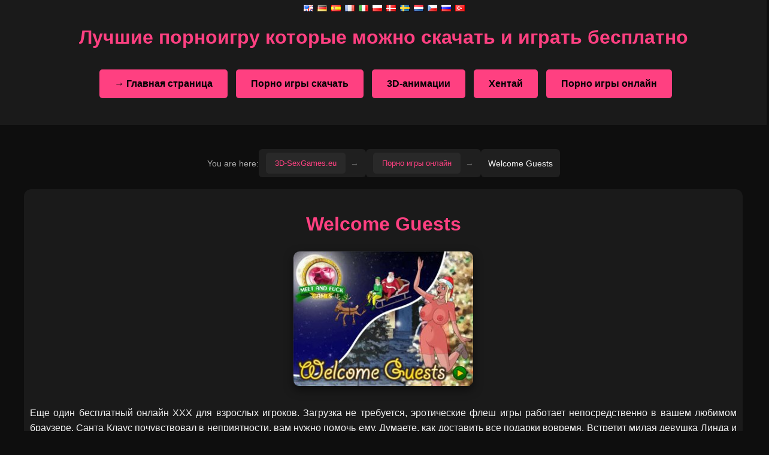

--- FILE ---
content_type: text/html; charset=UTF-8
request_url: https://ru.3d-sexgames.eu/%D0%B1%D0%B5%D1%81%D0%BF%D0%BB%D0%B0%D1%82%D0%BD%D0%BE-%D0%B8%D0%B3%D1%80%D1%8B-%D0%BE%D0%BD%D0%BB%D0%B0%D0%B9%D0%BD/welcome-guests/110
body_size: 7623
content:
<!DOCTYPE html>
<html lang="ru">
<head>
  <meta charset="UTF-8">
  <meta name="viewport" content="width=device-width, initial-scale=1.0">
              <title>Welcome Guests - онлайн секс игры, порно игры бесплатные</title>
      <meta name="description" content="Играть бесплатно онлайн секс игру Welcome Guests. Еще один бесплатный онлайн XXX для взрослых игроков. Загрузка не требуется, эротические флеш игры работает непосредственно в вашем любимом браузере. Санта Клаус...">
      <meta name="keywords" content="играть Welcome Guests, бесплатные Welcome Guests, бесплатные секс игры, игры для взрослых онлайн, онлайн порно игры, эротические игры приключения, игры многопользовательские секс">
       
  <link rel="stylesheet" href="https://3d-sexgames.eu/style.css" type="text/css">
    <link rel="canonical" href="https://ru.3d-sexgames.eu/бесплатно-игры-онлайн/welcome-guests/110" />
  <meta name="author" content="3D-SexGames.eu">
  <meta name="copyright" content="Copyright 2011-2025 3D-SexGames.eu">
  <link rel="icon" href="https://3d-sexgames.eu/graphics/favicon.ico" type="image/x-icon">
  <meta name="google-site-verification" content="iTXz_vd0yr49f3MVzPfDZdt5TlIF7qB5OZkxzWZTEYg" />
  <meta name="msvalidate.01" content="BF20B6C137A82362EB00E6CD82A9166C" />
  <meta name="prVerify" content="57a91537c4412f0db6ee73fb87f98dd1" />
  <meta name='yandex-verification' content='4cfcc073285bd3df' />  
  <meta name="robots" content="index, follow">      <script async type="text/javascript" src="https://3d-sexgames.eu/functions.js"></script>
  <script type='text/javascript' src='https://3d-sexgames.eu/jquery.min.1.1.1.js'></script>  
        <script src="https://3d-sexgames.eu/gallery/js/jquery.swipebox.js"></script>
      <link rel="stylesheet" href="https://3d-sexgames.eu/gallery/css/swipebox.css">               
       
  <meta name="mylead-verification" content="b1be445ad4ff94b8d234c09228737c0a">
</head>    
<body>
  <header>
    <div style="margin-bottom:5px;">
              <a target="_blank" href="https://3d-sexgames.eu" title="Download sex games" ><div class="flag flag-en"></div></a> 
              <a target="_blank" href="https://de.3d-sexgames.eu" title="Laden Sexspiele" ><div class="flag flag-de"></div></a> 
              <a target="_blank" href="https://es.3d-sexgames.eu" title="Descargar juegos de sexo" ><div class="flag flag-es"></div></a> 
              <a target="_blank" href="https://fr.3d-sexgames.eu" title="Télécharger des jeux de sexe" ><div class="flag flag-fr"></div></a> 
              <a target="_blank" href="https://it.3d-sexgames.eu" title="Giochi di sesso italiano" ><div class="flag flag-it"></div></a> 
              <a target="_blank" href="https://pl.3d-sexgames.eu" title="Seks gry erotyczne" ><div class="flag flag-pl"></div></a> 
              <a target="_blank" href="https://dk.3d-sexgames.eu" title="Hente sex spil" ><div class="flag flag-dk"></div></a> 
              <a target="_blank" href="https://se.3d-sexgames.eu" title="Hämta sexlekar" ><div class="flag flag-se"></div></a> 
              <a target="_blank" href="https://nl.3d-sexgames.eu" title="Sex spelletjes downloaden" ><div class="flag flag-nl"></div></a> 
              <a target="_blank" href="https://cz.3d-sexgames.eu" title="Stáhnout sex hry" ><div class="flag flag-cz"></div></a> 
              <a target="_blank" href="https://ru.3d-sexgames.eu" title="Скачать секс игры" ><div class="flag flag-ru"></div></a> 
              <a target="_blank" href="https://tr.3d-sexgames.eu" title="Seks oyunları indir" ><div class="flag flag-tr"></div></a> 
          </div>  
    <div class="top_h1">Лучшие порноигру которые можно скачать и играть бесплатно</div>     
<div class="menu_mobile" id="menu_mobile">
            <a href="https://ru.3d-sexgames.eu"><i class="fa fa-arrow-right"></i> Главная страница</a>
       
             
        <a href="https://ru.3d-sexgames.eu/эротические-игры" title="Скачать 3d порно игры">Порно игры скачать</a>
          <a href="https://ru.3d-sexgames.eu/взрослый-анимация" title="Одушевленност 3D взрослых">3D-анимации</a>
          <a href="https://ru.3d-sexgames.eu/манга-хентай" title="3D хентай анимация">Хентай</a>
          <a href="https://ru.3d-sexgames.eu/флэш-игры-онлайн" title="Порно игры онлайн для андроид">Порно игры онлайн</a>
       
  <a href="javascript:void(0);" style="font-size:15px;" class="icon" onclick="myFunction_menumob()">&#9776;</a>
</div>

<div id="navbar" class="navbar">
  <div class="cta-buttons">
    <a href="https://ru.3d-sexgames.eu"><b>&rarr;</b> Главная страница</a>    
      
       
          <a href="https://ru.3d-sexgames.eu/эротические-игры" title="Скачать 3d порно игры">Порно игры скачать</a>
          <a href="https://ru.3d-sexgames.eu/взрослый-анимация" title="Одушевленност 3D взрослых">3D-анимации</a>
          <a href="https://ru.3d-sexgames.eu/манга-хентай" title="3D хентай анимация">Хентай</a>
          <a href="https://ru.3d-sexgames.eu/флэш-игры-онлайн" title="Порно игры онлайн для андроид">Порно игры онлайн</a>
      </div> 
</div>




<script>
window.onscroll = function() {sticky_menu()};
var navbar = document.getElementById("navbar");
var sticky = navbar.offsetTop;
function sticky_menu() {
  if (window.pageYOffset >= sticky) {
    navbar.classList.add("sticky")
  } else {
    navbar.classList.remove("sticky");
  }
}
function myFunction_menumob() {
    var x = document.getElementById("menu_mobile");
    if (x.className === "menu_mobile") {
        x.className += " responsive";
    } else {
        x.className = "menu_mobile";
    }
}
</script>


  </header>

  
            
            
                
          

   
  
  <section class="container">
  
            <nav class="breadcrumbs">
        <span class="breadcrumb-label">You are here:</span>
        <ul class="breadcrumb-list">
          <li><a href="https://ru.3d-sexgames.eu">3D-SexGames.eu</a></li>
          <li><a href="/флэш-игры-онлайн">Порно игры онлайн</a></li>
          <li>Welcome Guests</li>
        </ul>
      </nav>      
      
  
      
    <section class="game-description">
      <h1>Welcome Guests</h1>
      <div class="game-preview">
        <img class="lozad" data-src="https://upload.3d-sexgames.eu/swf_mfg_welcomeguests_box.jpg" alt="Welcome Guests" title="Welcome Guests">
      </div>
          
    
      <div class="game-text">
                <p>Еще один бесплатный онлайн XXX для взрослых игроков. Загрузка не требуется, эротические флеш игры работает непосредственно в вашем любимом браузере. Санта Клаус почувствовал в неприятности, вам нужно помочь ему. Думаете, как доставить все подарки вовремя. Встретит милая девушка Линда и ебать ее задницу молодой как вам нравится. Сделайте все возможное, чтобы выполнить задачи.</p>
      
        
         
      
              
      </div>
      
      
       
                                          
                        
                   
          <br class="clear">
          <center>        
              <div id="flash_advert" style="display:none;"> 
                <br>                     
                <div class="flash_counter" id="loading_div">Загрузка игры <span id="flash_counter"></span></div>
                <div class="flash_play_faster"><a rel="sponsored nofollow" class="cta-button" href="/out.php?id=grandbangauto" target="_blank" onclick="closeAd('7');" class="flash_click_advert">Нажмите здесь, чтобы играть быстрее...</a></div>
                <br>
                <div class="flash_close_ad" id="flash_close_ad">
                  
                                      <a rel="sponsored nofollow" style="display:none;" class="blink" id="flash_advert_link" href="javascript:closeAd(0);">Нажмите, чтобы играть сейчас!</a>
                                  </div>
                <a rel="sponsored nofollow" href="/out.php?id=grandbangauto" target="_blank" onclick="closeAd('7');" class="flash_click_advert">
                  <img src="https://3d-sexgames.eu/banners/flash_ads/grandbangauto.jpg" alt="Grand Bang Auto download">
                </a>                                     
                <br><br>
              </div>
              
              <div id="flash_container" style="position: absolute;left: -10000px;margin-bottom:20px;">
                <br>
                                  <object class="flash_maf_game" classid="clsid:d27cdb6e-ae6d-11cf-96b8-444553540000" codebase="http://download.macromedia.com/pub/shockwave/cabs/flash/swflash.cab#version=7,0,0,0" width="640" height="480" align="middle">
<param name="allowScriptAccess" value="sameDomain" />
<param name="movie" value="http://www.meetandfuckgames.com/demo/welcome-guests-demo.swf?id=2252492" />
<param name="quality" value="high" />
<param name="bgcolor" value="#ffffff" />
<param name="scale" value="noborder" />
<param name="salign" value="tl" />
<param name="align" value="t" /><embed class="flash_maf_game" src="http://www.meetandfuckgames.com/demo/welcome-guests-demo.swf?id=2252492" align="middle" quality="high" bgcolor="#ffffff" width="640" height="480" name="game" allowScriptAccess="sameDomain" type="application/x-shockwave-flash" pluginspage="http://get.adobe.com/flashplayer/" />
</object>
                               </div>
              <br class="clear">
          </center>
      
        
        <script type="text/javascript">
            document.getElementById('flash_advert').style.display='inline';
            var counter=9;
            function showGame(){
              if(counter>1){
                counter--;
                document.getElementById('flash_counter').innerHTML=document.getElementById('flash_counter').innerHTML+".";
                setTimeout("showGame()",1000);
                if(document.getElementById('flash_counter').innerHTML=="..........."){
                  document.getElementById('flash_counter').innerHTML = ".";
                }
              }
              else{
                document.getElementById('loading_div').innerHTML = document.getElementById('flash_close_ad').innerHTML;
                document.getElementById('flash_advert_link').style.display='inline';
              }
            }
            showGame();

            function closeAd(game_id){
              counter = 0;
              document.getElementById('flash_advert').innerHTML='';
              document.getElementById('flash_container').style.position='static';
              document.getElementById('flash_container').style.left='0';
              
              if(game_id>0){
                var xmlHttp=getAjaxObject();
                xmlHttp.onreadystatechange=function(){
                    if(xmlHttp.readyState==4){}
                }
                var address = "https://ru.3d-sexgames.eu/index.php?a=countdown_ad&game_id="+game_id+"&name=Grand Bang Auto download";
                //alert(address);
                xmlHttp.open("GET",address,true);
                xmlHttp.send(null);
              }
              
            }
          </script>
          
       
       
       
  <div class="top_games">
    <span><span class="star">&#9733;</span>Премиум 3D секс игры для мобильных телефонов / PC / MAC<span class="star">&#9733;</span></span>
          <div class="top_games_item">
        <a rel="sponsored nofollow"  target="_blank" href="https://3dxchat.com/?AID=2075886"><img class="lozad" data-src="https://xtubeparadise.com/banners2/top_games/3dxchat.jpg" width="95" height="95" alt="3DXChat">3DXChat</a>        
      </div>  
          <div class="top_games_item">
        <a rel="sponsored nofollow"  target="_blank" href="https://join.dreamsexworld.com/track/Mjc1OTc3NDkuMS4xMC4xMC40LjAuMC4wLjA"><img class="lozad" data-src="https://xtubeparadise.com/banners2/top_games/dsw_gif_3.gif" width="95" height="95" alt="DreamSexWorld">DreamSexWorld</a>        
      </div>  
          <div class="top_games_item">
        <a rel="sponsored nofollow"  target="_blank" href="https://www.arkdcz.com/2B4SBT3/JR123XT/?sub1=new&sub2=top_games&sub4=offer_1"><img class="lozad" data-src="https://xtubeparadise.com/banners2/top_games/tynottocum_1.gif" width="95" height="95" alt="Try not to cum">Try not to cum</a>        
      </div>  
          <div class="top_games_item">
        <a rel="sponsored nofollow"  target="_blank" href="https://join.My3DGirlfriends.com/track/Mjc1OTc3NDkuMS42LjYuNC4wLjAuMC4w"><img class="lozad" data-src="https://xtubeparadise.com/banners2/top_games/my3dgirlfriends_3.jpg" width="95" height="95" alt="My 3D Girlfriends">My 3D Girlfriends</a>        
      </div>  
          <div class="top_games_item">
        <a rel="sponsored nofollow"  target="_blank" href="https://join.virtuallust3d.com/track/Mjc1OTc3NDkuMS4xMi4xMi40LjAuMC4wLjA"><img class="lozad" data-src="https://xtubeparadise.com/banners2/top_games/vl3d_gif_2.gif" width="95" height="95" alt="VirtualLust3D">VirtualLust3D</a>        
      </div>  
          <div class="top_games_item">
        <a rel="sponsored nofollow"  target="_blank" href="https://join.cityofsin3d.com/track/Mjc1OTc3NDkuMS4xNS4xOC40LjAuMC4wLjA"><img class="lozad" data-src="https://xtubeparadise.com/banners2/top_games/sincity3d_150x150_1.webp" width="95" height="95" alt="City of Sin 3D">City of Sin 3D</a>        
      </div>  
          <div class="top_games_item">
        <a rel="sponsored nofollow"  target="_blank" href="https://www.arkdcz.com/2B4SBT3/JQW8BGM/?sub1=new&sub2=top_games&sub4=offer_1"><img class="lozad" data-src="https://xtubeparadise.com/banners2/top_games/ai-adult-games.jpg" width="95" height="95" alt="AI Adult Games">AI Adult Games</a>        
      </div>  
      </div>

      
      <br>
              
      
       
        
    </section>
  </section>
 
  <section class="container">
      <div id="container_games" style="display:none;">
        <h3>🔥 Загрузка связанных с 3D секс игры, симуляторы эротические и порно игры</h3> 
        <div class="top-games">  
                     
                       <div class="game-card"> 
              
              <a href="https://ru.3d-sexgames.eu/эротические-хентай/shemales-of-hentai/26"><img alt="" title="Shemales of Hentai" class="lozad" data-src="https://upload.3d-sexgames.eu/shemalesofhentai_box.jpg"></a>
              <a class="cta-button" href="https://ru.3d-sexgames.eu/эротические-хентай/shemales-of-hentai/26" title="Shemales of Hentai" >Shemales of Hentai</a>
            </div>
                       <div class="game-card"> 
              
              <a href="https://ru.3d-sexgames.eu/скачать-игры/3d-sexvilla-2013-obnovleniy-novosti-i-aktualizatii/76"><img alt="" title="3D SexVilla 2013 обновления, новости и актуализации" class="lozad" data-src="https://upload.3d-sexgames.eu/sexvilla_update_box.jpg"></a>
              <a class="cta-button" href="https://ru.3d-sexgames.eu/скачать-игры/3d-sexvilla-2013-obnovleniy-novosti-i-aktualizatii/76" title="3D SexVilla 2013 обновления, новости и актуализации" >3D SexVilla 2013 обновления, новости и актуализации</a>
            </div>
                       <div class="game-card"> 
              
              <a href="https://ru.3d-sexgames.eu/скачать-игры/adult-world-3d/155"><img alt="" title="Adult World 3D" class="lozad" data-src="https://upload.3d-sexgames.eu/adultworld3d_interactive-adult-sex-game.jpg"></a>
              <a class="cta-button" href="https://ru.3d-sexgames.eu/скачать-игры/adult-world-3d/155" title="Adult World 3D" >Adult World 3D</a>
            </div>
                       <div class="game-card"> 
              
              <a href="https://ru.3d-sexgames.eu/эротические-хентай/hentai-bdsm-art/141"><img alt="" title=" Hentai BDSM Art" class="lozad" data-src="https://upload.3d-sexgames.eu/hentaibdsm_bondage-slave-pictures.jpg"></a>
              <a class="cta-button" href="https://ru.3d-sexgames.eu/эротические-хентай/hentai-bdsm-art/141" title=" Hentai BDSM Art" > Hentai BDSM Art</a>
            </div>
                       <div class="game-card"> 
              
              <a href="https://ru.3d-sexgames.eu/скачать-игры/3d-xchat/30"><img alt="" title="3D xChat" class="lozad" data-src="https://upload.3d-sexgames.eu/3dxchat_box.jpg"></a>
              <a class="cta-button" href="https://ru.3d-sexgames.eu/скачать-игры/3d-xchat/30" title="3D xChat" >3D xChat</a>
            </div>
                       
        </div> 
     </div> 
      
 
     
 
  
  
  <div id="related_1"></div>
  <div id="related_2"></div>
  
  
  </section>  
    
  
    <script type="text/javascript">
    ;( function( $ ) {
    	$( '.swipebox' ).swipebox(
        {
      		removeBarsOnMobile : false, // false will show top bar on mobile devices
      		hideBarsDelay : 0, // delay before hiding bars on desktop
    		}
      );
    } )( jQuery );
    </script>
  
    <script>
    $(".box_button").click(function() {setTimeout("redir()",4000);});
    function redir(){document.location="https://ru.3d-sexgames.eu/thanks/110";}
    </script>
      
    
 
  <div id="container_flash" style="display:none;">
      <h3>🔥 Играть другие секс игры бесплатный и XXX игры онлайн</h3>
                
         <div class="game-card"> 
          
          <a href="https://ru.3d-sexgames.eu/бесплатно-игры-онлайн/mortal-cum-butt/105"><img alt="Mortal Cum Butt" title="Mortal Cum Butt" class="lozad" data-src="https://upload.3d-sexgames.eu/swf_mfg_mortalcumbutt_box.jpg" ></a>
          <a class="cta-button" href="https://ru.3d-sexgames.eu/бесплатно-игры-онлайн/mortal-cum-butt/105" title="Mortal Cum Butt" >Mortal Cum Butt</a>
         </div>
                
         <div class="game-card"> 
          
          <a href="https://ru.3d-sexgames.eu/бесплатно-игры-онлайн/queens-blade/107"><img alt="Queen's Blade" title="Queen's Blade" class="lozad" data-src="https://upload.3d-sexgames.eu/swf_mfg_quennsblade_box.jpg" ></a>
          <a class="cta-button" href="https://ru.3d-sexgames.eu/бесплатно-игры-онлайн/queens-blade/107" title="Queen's Blade" >Queen's Blade</a>
         </div>
                
         <div class="game-card"> 
          
          <a href="https://ru.3d-sexgames.eu/бесплатно-игры-онлайн/passionate-moments-teachers-pet/39"><img alt="Passionate Moments - Teacher's pet" title="Passionate Moments - Teacher's pet" class="lozad" data-src="https://upload.3d-sexgames.eu/swf_passionatemomentsteacherspet_box.jpg" ></a>
          <a class="cta-button" href="https://ru.3d-sexgames.eu/бесплатно-игры-онлайн/passionate-moments-teachers-pet/39" title="Passionate Moments - Teacher's pet" >Passionate Moments - Teacher's pet</a>
         </div>
                
         <div class="game-card"> 
          
          <a href="https://ru.3d-sexgames.eu/бесплатно-игры-онлайн/date-with-naomi/42"><img alt="Date with Naomi" title="Date with Naomi" class="lozad" data-src="https://upload.3d-sexgames.eu/swf_datewithnaomi_box.jpg" ></a>
          <a class="cta-button" href="https://ru.3d-sexgames.eu/бесплатно-игры-онлайн/date-with-naomi/42" title="Date with Naomi" >Date with Naomi</a>
         </div>
                
         <div class="game-card"> 
          
          <a href="https://ru.3d-sexgames.eu/бесплатно-игры-онлайн/moon-lust/37"><img alt="Moon Lust" title="Moon Lust" class="lozad" data-src="https://upload.3d-sexgames.eu/swf_moonlust_box.jpg" ></a>
          <a class="cta-button" href="https://ru.3d-sexgames.eu/бесплатно-игры-онлайн/moon-lust/37" title="Moon Lust" >Moon Lust</a>
         </div>
                
         <div class="game-card"> 
          
          <a href="https://ru.3d-sexgames.eu/бесплатно-игры-онлайн/tsunade-and-horse/132"><img alt="Tsunade and Horse" title="Tsunade and Horse" class="lozad" data-src="https://upload.3d-sexgames.eu/swf_mfg_tsunadeandhorse_box.jpg" ></a>
          <a class="cta-button" href="https://ru.3d-sexgames.eu/бесплатно-игры-онлайн/tsunade-and-horse/132" title="Tsunade and Horse" >Tsunade and Horse</a>
         </div>
                
         <div class="game-card"> 
          
          <a href="https://ru.3d-sexgames.eu/бесплатно-игры-онлайн/harry-potter-and-hermione-the-milf/184"><img alt="Harry Potter and Hermione The MILF" title="Harry Potter and Hermione The MILF" class="lozad" data-src="https://upload.3d-sexgames.eu/swf_harry-potter-and-hermione-the-milf.jpg" ></a>
          <a class="cta-button" href="https://ru.3d-sexgames.eu/бесплатно-игры-онлайн/harry-potter-and-hermione-the-milf/184" title="Harry Potter and Hermione The MILF" >Harry Potter and Hermione The MILF</a>
         </div>
                
         <div class="game-card"> 
          
          <a href="https://ru.3d-sexgames.eu/бесплатно-игры-онлайн/magic-book-4-halloween-special/126"><img alt="Magic Book 4: Halloween Special" title="Magic Book 4: Halloween Special" class="lozad" data-src="https://upload.3d-sexgames.eu/swf_mfg_magicbook4-halloweenspecial_box.jpg" ></a>
          <a class="cta-button" href="https://ru.3d-sexgames.eu/бесплатно-игры-онлайн/magic-book-4-halloween-special/126" title="Magic Book 4: Halloween Special" >Magic Book 4: Halloween Special</a>
         </div>
                
         <div class="game-card"> 
          
          <a href="https://ru.3d-sexgames.eu/бесплатно-игры-онлайн/halloween-adventure/164"><img alt="Halloween Adventure" title="Halloween Adventure" class="lozad" data-src="https://upload.3d-sexgames.eu/swf_maf_halloween_adventure.jpg" ></a>
          <a class="cta-button" href="https://ru.3d-sexgames.eu/бесплатно-игры-онлайн/halloween-adventure/164" title="Halloween Adventure" >Halloween Adventure</a>
         </div>
                
         <div class="game-card"> 
          
          <a href="https://ru.3d-sexgames.eu/бесплатно-игры-онлайн/baka-adventures-busty-dimension/160"><img alt="Baka Adventures: Busty Dimension" title="Baka Adventures: Busty Dimension" class="lozad" data-src="https://upload.3d-sexgames.eu/swf_maf_baka_adventures_busty_dimension.jpg" ></a>
          <a class="cta-button" href="https://ru.3d-sexgames.eu/бесплатно-игры-онлайн/baka-adventures-busty-dimension/160" title="Baka Adventures: Busty Dimension" >Baka Adventures: Busty Dimension</a>
         </div>
        </div>
  
  <script>
    var related_first = "flash";
    
    if(related_first=="flash"){
      document.getElementById('related_2').innerHTML = document.getElementById('container_games').innerHTML;
      //document.getElementById('related_1').innerHTML = document.getElementById('container_flash').innerHTML;
    }else{
      document.getElementById('related_1').innerHTML = document.getElementById('container_games').innerHTML;
      //document.getElementById('related_2').innerHTML = document.getElementById('container_flash').innerHTML;
    }
    
  </script>
        
      
 
    <div class="new_box_200_horizontal">
            <a rel="sponsored nofollow" href="https://join.My3DGirlfriends.com/track/Mjc1OTc3NDkuMS42LjYuMi4wLjAuMC4w" target="_blank"><img width="200" alt="My3DGirlfriends" title="My3DGirlfriends" class="lozad" data-src="https://xtubeparadise.com/banners2/m3dgfr/3.jpg"></a>
                <a rel="sponsored nofollow" href="https://join.sexworld3d.com/track/Mjc1OTc3NDkuMS4xMS4xMS4yLjAuMC4wLjA" target="_blank"><img width="200" alt="SexWorld3D" title="SexWorld3D" class="lozad" data-src="https://xtubeparadise.com/banners2/sw3d/22.jpg"></a>
                <a rel="sponsored nofollow" href="https://www.nutaku.net/home/?ats=eyJhIjo2NTI0MywiYyI6NTQ3NjkxLCJuIjoxLCJzIjoxLCJlIjoyLCJwIjoyfQ==" target="_blank"><img width="200" alt="Nutaku" title="Nutaku" class="lozad" data-src="https://xtubeparadise.com/banners2/nutaku/300_17.jpg"></a>
                <a rel="sponsored nofollow" href="https://join.dreamsexworld.com/track/Mjc1OTc3NDkuMS4xMC4xMC4yLjAuMC4wLjA" target="_blank"><img width="200" alt="DreamSexWorld" title="DreamSexWorld" class="lozad" data-src="https://xtubeparadise.com/banners2/dsw/1.jpg"></a>
        </div>
 
         
                

    
  <footer>
    <p>© 2025 3D-SexGames.eu </p>
    <p>Этот сайт содержит материалы для взрослых и предназначен для пользователей старше 18 лет. Всем моделям 18+.<br>
<a href="/terms-of-service">Условия использования</a>
<a href="/privacy-policy">Политика конфиденциальности</a>
<a href="/contact">Контакт</a>
</p>
    <p>$$$ Зарабатывайте деньги на игры <a rel="sponsored nofollow" title="Делайте деньги на игры" target="_blank" href="https://affiliates.pornaffs.com/track/Mjc1OTc3NDkuMy4xLjEuMC4wLjAuMC4w">вот</a>  $$$</p>
  </footer>

<!-- Existing script for filtering and styling -->
<script>
  const filterButtons = document.querySelectorAll('#category-filter a');
  const gameCards = document.querySelectorAll('.game-card');
  const ctaButtons = document.querySelectorAll('.cta-button');

  function showGames(filter) {
    gameCards.forEach(card => {
      if (filter === 'all' || card.classList.contains(filter)) {
        card.style.opacity = 0;
        card.style.display = 'block';
        setTimeout(() => {
          card.style.transition = 'opacity 0.4s ease-in';
          card.style.opacity = 1;
        }, 50);
      } else {
        card.style.transition = 'opacity 0.4s ease-out';
        card.style.opacity = 0;
        setTimeout(() => {
          card.style.display = 'none';
        }, 400);
      }
    });
  }

  filterButtons.forEach(btn => {
    btn.addEventListener('click', () => {
      const selected = btn.getAttribute('data-filter');
      showGames(selected);
    });
  });

  // Style all cta buttons consistently
  ctaButtons.forEach(btn => {
    btn.style.backgroundColor = '#ff4081';
    btn.style.color = '#000';
    btn.style.padding = '10px 20px';
    btn.style.marginTop = '10px';
    btn.style.display = 'inline-block';
    btn.style.borderRadius = '5px';
    btn.style.textDecoration = 'none';
    btn.style.fontWeight = 'bold';
  });

  // Default to show all
  showGames('all');
</script>

<script src="https://3d-sexgames.eu/lozad.min.js"></script>  
<script>  
  const observer = lozad();
  observer.observe();  
</script>
  ﻿<style>
.age-gate {
  position: fixed;
  inset: 0;                    /* top: 0; right: 0; bottom: 0; left: 0 */
  background: rgba(0,0,0,0.92);
  display: flex;
  align-items: center;
  justify-content: center;
  z-index: 9999;
  transition: opacity 0.3s ease;
}

.age-gate__box {
  max-width: 480px;
  width: 90%;
  background: #111;
  color: #fff;
  padding: 24px 20px;
  border-radius: 8px;
  text-align: center;
  font-family: system-ui, -apple-system, BlinkMacSystemFont, "Segoe UI", sans-serif;  
}

.age-gate__buttons {
  margin-top: 16px;
  display: flex;
  gap: 8px;
  justify-content: center;
}

.age-gate-btn {
  flex: 1;
  text-align: center;
  padding: 10px 5px;
  border-radius: 4px;
  font-weight: 600;
  text-decoration: none;
  display: inline-block;
  cursor: pointer;
}

.age-gate-btn--primary {
  background: #f2a000;
  color: #000;
}

.age-gate-btn--secondary {
  background: #555;
  color: #fff;
}

/* Hidden state */
.age-gate--hidden {
  opacity: 0;
  pointer-events: none;
}
</style>

<div id="age-gate" class="age-gate">
  <div class="age-gate__box">
    <p>WARNING: explicit sexual games
      <br>This website contains adult oriented material
      <br>You must be at least 18 years old to enter
      <br><br>Leave this site now:
      <br>- if you are under 18, or 21 in some areas
      <br>- if visiting this adult website is prohibited by law
      <br>- or if you are offended by adult content</p>
    <div class="age-gate__buttons">
      <a rel="sponsored nofollow noopener" href="https://join.dreamsexworld.com/track/Mjc1OTc3NDkuMS4xMC4xMC43LjAuMC4wLjA" target="_blank" id="age-gate-enter" class="age-gate-btn age-gate-btn--primary">Enter and play Dream Sex World</a>
      <a href="https://www.google.com" id="age-gate-leave" class="age-gate-btn age-gate-btn--secondary">Leave</a>
    </div>
    <p class="age-gate__cookies">
      We use COOKIES on our websites. Enter only if you AGREE to use cookies.    </p>
  </div>
</div>

<script>
  (function () {
    const overlay = document.getElementById('age-gate');
    const enterBtn = document.getElementById('age-gate-enter');
    const accepted = localStorage.getItem('ageGateAccepted') === 'true'; 
    if (accepted && overlay) {
      overlay.classList.add('age-gate--hidden');
    }
    if (enterBtn && overlay) {
      enterBtn.addEventListener('click', function () {
        localStorage.setItem('ageGateAccepted', 'true');
        overlay.classList.add('age-gate--hidden');
        // optional: let the link open in new tab as usual
      });
    }
  })();
</script>
  

    
  <script type="text/javascript">
    var _gaq = _gaq || [];
    _gaq.push(['_setAccount', 'UA-10391246-15']);
    _gaq.push(['_trackPageview']);
    (function() {
      var ga = document.createElement('script'); ga.type = 'text/javascript'; ga.async = true;
      ga.src = ('https:' == document.location.protocol ? 'https://ssl' : 'http://www') + '.google-analytics.com/ga.js';
      var s = document.getElementsByTagName('script')[0]; s.parentNode.insertBefore(ga, s);
    })();
  </script>
  
</body>
</html> 

--- FILE ---
content_type: text/css
request_url: https://3d-sexgames.eu/style.css
body_size: 3379
content:
body { font-family: Arial, sans-serif; margin: 0; padding: 0; background-color: #0e0e0e; color: #f2f2f2; }
header, footer { background: #1a1a1a; padding: 20px; text-align: center; }


h1, h2, h3, h4, h5 { color: #ff4081; margin-bottom: 10px; }
h4 {font-size:24px;}
nav { display: flex; flex-wrap: wrap; justify-content: center; gap: 10px; margin: 20px 0; }
nav a { background: #292929; color: #fff; padding: 10px 15px; border-radius: 5px; text-decoration: none; font-size: 0.9em; cursor: pointer; }
nav a:hover { background: #ff4081; color: #000; }
nav div{margin: 8px;}
.container { padding: 10px; max-width: 1200px; margin: auto; text-align: justify;}

.img_top{display: block;margin-left: auto;margin-right: auto;}
header .top_h1{color: #ff4081;  display: block;font-size: 2em;font-weight: bold;margin-top: 0.67em;margin-bottom: 0.67em;}

@media (min-width:1000px){.flag{margin-left:3px!important}}
.flag{width:16px;height:11px;background:url(graphics/flags.png) no-repeat;margin-left:10px;display:inline-block}
.flag.flag-cz{background-position:-16px 0}
.flag.flag-de{background-position:-32px 0}
.flag.flag-dk{background-position:-48px 0}
.flag.flag-es{background-position:0 -11px}
.flag.flag-fr{background-position:-16px -11px}
.flag.flag-it{background-position:-32px -11px}
.flag.flag-nl{background-position:-48px -11px}
.flag.flag-pl{background-position:0 -22px}
.flag.flag-ru{background-position:-16px -22px}
.flag.flag-se{background-position:-32px -22px}
.flag.flag-tr{background-position:-48px -22px}
.flag.flag-en{background-position:0 -33px}


.top-games {display: grid;grid-template-columns: repeat(auto-fit, minmax(220px, 1fr));gap: 12px;}
@media (max-width: 600px) {.top-games {grid-template-columns: repeat(2, minmax(0, 1fr));}}
@media (max-width: 300px) {.top-games {grid-template-columns: 1fr;}}
.game-card { background: #1f1f1f; padding: 8px; border-radius: 10px; text-align: center; box-shadow: 0 2px 8px rgba(0,0,0,0.4); display: none; }
.game-card img { width: 100%; height: auto; border-radius: 10px; }
.cta-buttons { text-align: center; margin: 30px 0; }
.cta-buttons a { background: #ff4081; color: #000; padding: 15px 25px; margin: 5px; display: inline-block; border-radius: 5px; font-weight: bold; text-decoration: none; }
.cta-buttons a:hover { background: #ff75a0; }
 
footer p { font-size: 0.9em; color: #aaa; }
ul { padding-left: 20px; }
@media (max-width: 600px) {
  h1 { font-size: 1.5em; }
  .cta-buttons a { padding: 12px 18px; font-size: 0.9em; }
  nav a { font-size: 0.8em; padding: 8px 12px; }
}
a {color: #ff4081;text-decoration: none;}
a:hover {color: #fff;text-decoration: underline;}




.link-button {
  color: #fff;
  text-decoration: none;
  cursor: pointer;
  padding: 6px 12px;
  border: 1px solid transparent;
  border-radius: 4px;
  transition: all 0.2s ease;
  display: inline-block;
}

.link-button:hover {
  color: #fff;
  background-color: #ff4081;
  text-decoration: none;
}


/*==================================================================================================*/
/*
https://www.toptal.com/designers/htmlarrows/arrows/
*/
.breadcrumbs {
  display: flex;
  align-items: center;
  gap: 10px;
  margin: 20px 0;
  font-size: 0.9em;
}

.breadcrumb-label {
  color: #aaa;
  white-space: nowrap;
}

.breadcrumb-list {
  display: flex;
  list-style: none;
  padding: 0;
  margin: 0;
  gap: 8px;
}

.breadcrumb-list li {
  background-color: #1f1f1f;
  padding: 6px 12px;
  border-radius: 6px;
  display: flex;
  align-items: center;
}

.breadcrumb-list li:not(:last-child)::after {
  content: '\2192';
  margin-left: 8px;
  color: #666;
}

.breadcrumb-list a {
  color: #ff4081;
  text-decoration: none;
  transition: color 0.2s ease;
}

.breadcrumb-list a:hover {
  color: #fff;
}



/*==================================================================================================*/

.game-grid {
  display: grid;
  grid-template-columns: 1fr;
  gap: 20px;
  margin: 30px 0;
}

.game-entry {
  display: flex;
  flex-direction: column;
  background-color: #1a1a1a;
  border-radius: 10px;
  overflow: hidden;
  padding: 0;
  gap: 0;
}

.game-entry img {
  width: 70%;
  max-width: 70%;
  height: auto;
  object-fit: cover;
  margin:auto;
  border-top-left-radius: 10px;
  border-top-right-radius: 10px;
}

.game-info {
  padding: 15px;
  color: #f2f2f2;
}

.game-info h4 {
  color: #ff4081;
  margin-top: 0;
  font-size:18px;
}

.download-link {
  color: #ff4081;
  font-weight: bold;
  text-decoration: none;
  display: inline-block;
  margin-top: 10px;
}

.download-link:hover {
  text-decoration: underline;
}
 
/* Desktop: 2 columns, image left, content right */
@media (min-width: 768px) {
  .game-grid {
    grid-template-columns: 1fr 1fr;
  }

  .game-entry {
    flex-direction: row;
  }

  .game-entry img {
    width: 180px;
    height: auto;
    margin:0;
    object-fit: cover;
    border-top-right-radius: 0;
    border-bottom-left-radius: 10px;
    border-top-left-radius: 10px;
  }

  .game-info {
    padding: 20px;
  }
}



/*==================================================================================================*/
.pagination-nav {
  display: flex;
  justify-content: center;
  margin: 30px 0;
}

.pagination {
  list-style: none;
  display: flex;
  gap: 8px;
  padding: 0;
  margin: 0;
  flex-wrap: wrap;
}

.pagination li a {
  display: inline-block;
  background-color: #1f1f1f;
  color: #ff4081;
  padding: 10px 14px;
  border-radius: 6px;
  text-decoration: none;
  font-weight: bold;
  transition: background-color 0.3s ease, color 0.3s ease;
  font-size:18px;
}

.pagination li a:hover {
  background-color: #ff4081;
  color: #000;
}

.pagination li a.current,
.pagination li a[aria-current="page"] {
  background-color: #ff4081;
  color: #000;
  pointer-events: none;
}


/*==================================================================================================*/

.new_box_200_horizontal {
  display: flex;
  flex-wrap: wrap;
  gap: 12px;
  justify-content: center;
  padding: 20px 0;
}

.new_box_200_horizontal a {
  flex: 0 1 calc(16.66% - 12px); /* ~6 banners per row on desktop */
  max-width: 200px;
  display: block;
  text-align: center;
}

.new_box_200_horizontal img {
  width: 100%;
  height: auto;
  border-radius: 8px;
  box-shadow: 0 2px 6px rgba(0,0,0,0.3);
  transition: transform 0.2s ease;
}

.new_box_200_horizontal img:hover {
  transform: scale(1.05);
}

/* ? Mobile: 2 banners per row */
@media screen and (max-width: 800px) {
  .new_box_200_horizontal a {
    flex: 0 1 calc(33% - 12px);
  }
}
/* ? Mobile: 2 banners per row */
@media screen and (max-width: 600px) {
  .new_box_200_horizontal a {
    flex: 0 1 calc(50% - 12px);
  }
}



/*==================================================================================================*/
.top_games{text-align:center !important;font-size: 16px;overflow: hidden;height:179px;}
.top_games span{display:block;margin-bottom:8px;overflow: hidden;height:47px;}
.top_games span span{display:inline;}
.top_games_item img{display:block;}
.top_games_item a{font-size: 14px;}
.top_games_item{display:inline-block;margin-top:5px;}
.star{position:relative;top:5px;display:inline;font-size:34px;color: yellow;margin:0 10px;}
@media (max-width:600px){.top_games{ height:315px;}}


/*==================================================================================================*/
.game-description {
  max-width: 1200px;
  margin: 0 auto;
  padding: 1px 10px;
  background-color: #1a1a1a;
  color: #f2f2f2;
  font-family: Arial, sans-serif;
  line-height: 1.6;
  border-radius: 12px;
  text-align: justify;
}

.game-description h1 {
  text-align: center;
  font-size: 2em;
  color: #ff4081;
  margin-bottom: 20px;
}

.download-button {
  display: block;
  width: fit-content;
  margin: 0 auto 30px auto;
  background: linear-gradient(to bottom, #ff79a1, #ff4081);
  color: #000;
  font-weight: bold;
  padding: 12px 24px;
  border-radius: 8px;
  text-decoration: none;
  box-shadow: 0 4px 10px rgba(0, 0, 0, 0.4);
  transition: background 0.3s ease;
}

.download-button:hover {
  background: linear-gradient(to bottom, #ffb0c7, #ff4081);
}

.game-preview {
  text-align: center;
  margin-bottom: 25px;
}

.game-preview img {
  max-width: 100%;
  height: auto;
  border-radius: 10px;
  box-shadow: 0 6px 15px rgba(0, 0, 0, 0.5);
}

.game-text h2 {
  font-size: 1.3em;
  color: #ff4081;
  margin-top: 30px;
  margin-bottom: 10px;
}

.game-text p {
  font-size: 1em;
  margin-bottom: 20px;
}

.game-text strong {
  color: #ff79a1;
}




/*==================================================================================================*/

.comments{width:85%;margin:0 auto 20px auto;}
.comments h3{text-align: center !important;font-size:20px;margin:0 auto 15px auto;display: block;}
.comments_item{border-bottom:1px solid #eaa466;padding:10px 0;}
.comments_item div{font-weight: bold;}
.comments_item span{font-style: italic;}

/*==================================================================================================*/

.navbar {display:block; padding-left:4px; width:100%;  border-bottom-left-radius:10px; border-bottom-right-radius:10px; }
@media (max-width: 850px) {.navbar {display:none}}

/*==================================================================================================*/

.menu_mobile {
  overflow: hidden;
  background-color: #3d3d3d;
  display: none;
  width: 100%;
  border-bottom-left-radius: 10px;
  border-bottom-right-radius: 10px;
  border-top-left-radius: 10px;
  border-top-right-radius: 10px;
  font-family: Arial, sans-serif;
}

.menu_mobile a,
.menu_mobile span {
  float: left;
  display: block;
  color: #ff4081;
  text-align: center;
  padding: 14px 16px;
  text-decoration: none;
  font-size: 17px;
  font-weight: bold;
}

.menu_mobile a:hover {
  background-color: #2b2b2b;
  color: #ffffff;
}

.menu_mobile .icon {
  display: none;
}

/* Initial responsive hiding of items */
@media screen and (max-width: 850px) {
  .menu_mobile {
    display: none;
  }

  .menu_mobile a:not(:first-child) {
    display: none;
  }

  .menu_mobile a.icon {
    float: right;
    display: block;
  }
}

/* When menu is open (responsive mode) */
@media screen and (max-width: 850px) {
  .menu_mobile {
    display: block;
  }

  .menu_mobile.responsive {
    position: relative;
  }

  .menu_mobile.responsive .icon {
    position: absolute;
    right: 0;
    top: 0;
  }

  .menu_mobile.responsive a {
    float: none;
    display: block;
    text-align: left;
  }
}


/*==================================================================================================*/

.blog nav {
  margin: 30px 0;
}

.blog nav span {
  display: block;
  font-weight: bold;
  color: #f2f2f2;
  margin-top: 13px;
  font-size: 1.1em;
}

.blog nav ol {
  list-style: decimal inside;
  padding-left: 0;
  margin: 0;
}

.blog nav li {
  margin: 12px 0; /* increased spacing */
  line-height: 1.6; /* more vertical breathing room */
}

.blog nav a {
  color: #ff4081;
  text-decoration: none;
  font-weight: normal;
  transition: color 0.2s ease;
}

.blog nav a:hover {
  color: #ffffff;
  text-decoration: underline;
}

.blog span[id] {
  display: block;
  font-size: 1.2em;
  font-weight: bold;
  color: #888888;
  margin-top: 10px;
  line-height: 1.3;
}

header{padding:5px 0 10px 0;margin-bottom:10px;}


.blog header {font-size:20px;}

/*==================================================================================================*/
 .xxx {
  display: flex;
  flex-wrap: wrap;
  gap: 20px;
  justify-content: center;
}
.xxx .game-card img {
  max-width: 100%;
  max-height: 200px; /* adjust as needed */
  height: auto;
  width: auto;
  object-fit: contain;
  display: block;
  margin: 0 auto;
}
/* Exactly 3 per row by giving each card 1/3 of row width */
.xxx .game-card {
  flex: 0 0 calc(33.333% - 20px); /* 3 per row with gap */
  box-sizing: border-box;
}

/* Tablet: 2 per row */
@media screen and (max-width: 768px) {
  .xxx .game-card {
    flex: 0 0 calc(50% - 20px);
  }
}

/* Mobile: 1 per row */
@media screen and (max-width: 480px) {
  .xxx .game-card {
    flex: 0 0 100%;
  }
}


/*==================================================================================================*/

.game-gallery {
  display: flex;
  flex-wrap: wrap;
  gap: 10px;
  justify-content: flex-start;
  padding: 20px 0;
  max-width: 880px;
  margin: 0 auto;
}

.game-gallery a {
  width: 160px;
  height: auto;
  flex: 0 0 auto;
  display: block;
  text-align: center;
  box-sizing: border-box;
}

.game-gallery img {
  display: block;
  width: 100%;
  height: auto;
  border-radius: 8px;
  object-fit: contain;
}

/* Tablet and below - center and flexible layout */
@media (max-width: 1000px) {
  .game-gallery {
    justify-content: center;
    max-width: 100%;
    padding-left: 5px;
    padding-right: 5px;
  }
}

/* Mobile - show 2 images per row */
@media (max-width: 600px) {
  .game-gallery a {
    width: calc(50% - 10px); /* Two per row with gap */
  }
}




/*==================================================================================================*/
.game-row-layout {
  display: flex;
  align-items: flex-start;
  gap: 30px;
  margin: 30px 0;
  flex-wrap: nowrap;
  width: 100%;
  box-sizing: border-box;
}

/* ?? Gallery = Fixed width */
.game-gallery-box {
  width: 450px; /* was 320�390px */
  display: flex;
  flex-wrap: wrap;
  gap: 8px;
}

/* Exact width for 3 in a row */
.game-gallery-box img {
  width: 140px;
  height: auto;
  border-radius: 6px;
  object-fit: cover;
  display: block;
}

/* ?? Text + Button */
.game-content-box {
  flex-grow: 1;
  display: flex;
  flex-direction: column;
  box-sizing: border-box;
}

/* Header */
.game-content-box h4 {
  font-size: 1.8em;
  color: #ff4081;
  margin: 0 0 15px;
}

/* CTA button */
.cta-button {
  background-color: #ff4081;
  color: #000;
  padding: 10px 20px;
  display: inline-block;
  border-radius: 5px;
  font-weight: bold;
  text-decoration: none;
  margin-bottom: 20px;
  width: fit-content;
  transition: background-color 0.3s ease;
}

.cta-button:hover {
  background-color: #ff75a0;
  color: #fff;
}

/* Paragraph */
.game-description {
  color: #f2f2f2;
  line-height: 1.6;
  margin: 0;     
}

@media (max-width: 768px) {
  .game-row-layout {
    flex-direction: column;
    align-items: center;
  }

  .game-gallery-box {
    width: 100%;
    justify-content: center;
    gap: 10px;
  }

  .game-gallery-box img {
    width: 30vw;       /* Each image takes ~30% of viewport width */
    max-width: 120px;  /* Prevents them from growing too big */
    height: auto;
    border-radius: 6px;
  }

  .game-content-box {
    width: 100%;
    padding-top: 20px;
    text-align: center;
  }

  .game-content-box h4 {
    font-size: 1.6em;
    margin-bottom: 15px;
  }

  .game-description {
    text-align: left;
    padding: 0 15px;       
    text-align: justify;
  }
  .cta-button {
    margin-left: auto;
    margin-right: auto;
  }  
}


.game_video{margin:15px auto 5px auto;display: block;width:100%; height: auto;background-color:#000000}
@media (min-width:600px){.game_video{width:90%;}}


.formInputText{font-weight:bolder;font-size:12px;height:23px;text-align:left;width:550px}
.formInputSubmit{font-weight:bolder;font-size:12px;height:23px;text-align:center}
.formInputTextArea{font-weight:bolder;font-size:12px;height:70px;text-align:left;width:320px}
.formLabelError{color:red;font-family:verdana;font-size:12px}


--- FILE ---
content_type: application/javascript
request_url: https://3d-sexgames.eu/functions.js
body_size: 433
content:
function confirmDelete(e,n){var t=window.confirm("Do you want to delete: "+n);return 1==t?(document.location.href=e,!0):void 0}function related_show_another_tab(e,n,t){for(">"==t?e++:e--,e%=n,0==e&&(e=n),i=1;n>=i;i++){var a=document.getElementById("table_part_"+i);if(!a)break;a.style.display=i==e?"inline":"none"}}function getAjaxObject(){var e;try{e=new XMLHttpRequest}catch(n){try{e=new ActiveXObject("Msxml2.XMLHTTP")}catch(n){try{e=new ActiveXObject("Microsoft.XMLHTTP")}catch(n){return alert("Your browser does not support AJAX!"),!1}}}return e}function changeMovieName(e,n,t){var a=prompt("New "+e+" movie name",n);if(null!=a&&""!=a){xmlHttp=getAjaxObject(),xmlHttp.onreadystatechange=function(){if(4==xmlHttp.readyState){{xmlHttp.responseText}document.getElementById("title_"+e).innerHTML=a}};var r=t+"/index.php?a=newMovieName&name="+a+"&idmovie="+e;xmlHttp.open("GET",r,!0),xmlHttp.send(null)}}function readBanners(e,n,t,a,r){var o=getAjaxObject();o.onreadystatechange=function(){if(4==o.readyState){var e=o.responseText;""!=e&&(document.getElementById(a).innerHTML=e)}};var i=r+"/index.php?a=getBanners&type="+e+"&howmany="+n+"&group="+t;o.open("GET",i,!0),o.send(null)}function warningVerify(e){var n=getAjaxObject();n.onreadystatechange=function(){};var t=e+"/index.php?a=warningVerify&verify=1";n.open("GET",t,!0),n.send(null)}function popadVerify(e){var n=getAjaxObject();n.onreadystatechange=function(){};var t=e+"/index.php?a=popadVerify&verify=1";n.open("GET",t,!0),n.send(null)}function bannerHandler(e,n,t){var a=getAjaxObject();a.onreadystatechange=function(){};var r=e+"/index.php?a=bannerHandler&banner_type="+n+"&iditem="+t;a.open("GET",r,!0),a.send(null)}